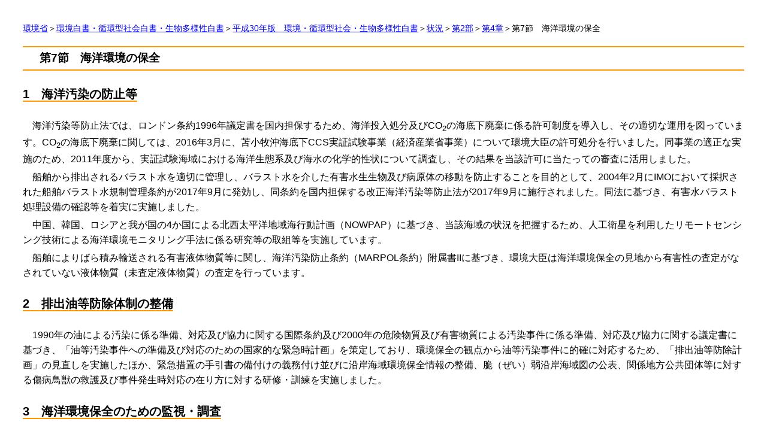

--- FILE ---
content_type: text/html
request_url: https://www.env.go.jp/policy/hakusyo/h30/html/hj18020407.html
body_size: 4286
content:
<!DOCTYPE HTML PUBLIC "-//W3C//DTD HTML 4.01 Transitional//EN">
<html lang="ja">
<head>
<meta http-equiv="Content-Type" content="text/html; charset=UTF-8">
<meta http-equiv="Content-Style-Type" content="text/css">
<link rel="stylesheet" type="text/css" href="kankyo.css">
<title>環境省_平成30年版　環境・循環型社会・生物多様性白書　状況第2部第4章第7節　海洋環境の保全</title>
</head>
<body style="background: white">
<div class="crumb"><a href="http://www.env.go.jp/">環境省</a>＞<a href="http://www.env.go.jp/policy/hakusyo/">環境白書・循環型社会白書・生物多様性白書</a>＞<a href="../index.html">平成30年版　環境・循環型社会・生物多様性白書</a>＞<a href="hj18010000_2.html">状況</a>＞<a href="hj18020101.html">第2部</a>＞<a href="hj18020401.html">第4章</a>＞第7節　海洋環境の保全</div>

<h3 class="part2" id="n2_4_7">第7節　海洋環境の保全</h3>
<h4><span class="part2" id="n2_4_7_1">1　海洋汚染の防止等</span></h4>
<p>海洋汚染等防止法では、ロンドン条約1996年議定書を国内担保するため、海洋投入処分及びCO<sub>2</sub>の海底下廃棄に係る許可制度を導入し、その適切な運用を図っています。CO<sub>2</sub>の海底下廃棄に関しては、2016年3月に、苫小牧沖海底下CCS実証試験事業（経済産業省事業）について環境大臣の許可処分を行いました。同事業の適正な実施のため、2011年度から、実証試験海域における海洋生態系及び海水の化学的性状について調査し、その結果を当該許可に当たっての審査に活用しました。</p>
<p>船舶から排出されるバラスト水を適切に管理し、バラスト水を介した有害水生生物及び病原体の移動を防止することを目的として、2004年2月にIMOにおいて採択された船舶バラスト水規制管理条約が2017年9月に発効し、同条約を国内担保する改正海洋汚染等防止法が2017年9月に施行されました。同法に基づき、有害水バラスト処理設備の確認等を着実に実施しました。</p>
<p>中国、韓国、ロシアと我が国の4か国による北西太平洋地域海行動計画（NOWPAP）に基づき、当該海域の状況を把握するため、人工衛星を利用したリモートセンシング技術による海洋環境モニタリング手法に係る研究等の取組等を実施しています。</p>
<p>船舶によりばら積み輸送される有害液体物質等に関し、海洋汚染防止条約（MARPOL条約）附属書IIに基づき、環境大臣は海洋環境保全の見地から有害性の査定がなされていない液体物質（未査定液体物質）の査定を行っています。</p>
<h4><span class="part2" id="n2_4_7_2">2　排出油等防除体制の整備</span></h4>
<p>1990年の油による汚染に係る準備、対応及び協力に関する国際条約及び2000年の危険物質及び有害物質による汚染事件に係る準備、対応及び協力に関する議定書に基づき、「油等汚染事件への準備及び対応のための国家的な緊急時計画」を策定しており、環境保全の観点から油等汚染事件に的確に対応するため、「排出油等防除計画」の見直しを実施したほか、緊急措置の手引書の備付けの義務付け並びに沿岸海域環境保全情報の整備、脆（ぜい）弱沿岸海域図の公表、関係地方公共団体等に対する傷病鳥獣の救護及び事件発生時対応の在り方に対する研修・訓練を実施しました。</p>
<h4><span class="part2" id="n2_4_7_3">3　海洋環境保全のための監視・調査</span></h4>
<p>日本周辺海域の海洋環境の現状把握等のため、海洋基本計画（2013年4月閣議決定）に基づき、底質等の状況に係る海洋環境モニタリングを行いました。</p>
<p>東京湾・伊勢湾・大阪湾における海域環境の観測システムを強化するため、各湾でモニタリングポスト（自動連続観測装置）により、水質の連続観測を行いました。</p>
<h4><span class="part2" id="n2_4_7_4">4　監視取締りの現状</span></h4>
<p>海上環境事犯の一掃を図るため、沿岸調査や情報収集の強化、巡視船艇・航空機の効果的な運用等により、日本周辺海域及び沿岸の監視取締りを行っています。また、潜在化している廃棄物・廃船の不法投棄事犯や船舶からの油不法排出事犯等、悪質な海上環境事犯の徹底的な取締りを実施しました。最近5か年の海上環境関係法令違反送致件数は<span class="fig">図4-7-1</span>のとおりで、2017年は626件を送致しています。</p>
<div class="figblock"><img src="../img/p239.gif" alt="図4-7-1　海上環境関係法令違反送致件数の推移"><p class="excelLink">[<a href="../excel/fd2_4_7_01.xlsx" target="_blank"><img src="../img/excel_icon.gif" alt="アイコン">Excel</a>]</p></div>
<h4><span class="part2" id="n2_4_7_5">5　海洋ごみ（漂流・漂着・海底ごみ）対策</span></h4>
<p>海洋ごみ（漂流・漂着・海底ごみ）は、生態系を含めた海洋環境の悪化や海岸機能の低下、景観への悪影響、船舶航行の障害、漁業や観光への影響等、様々な問題を引き起こしています。また、近年、マイクロプラスチック（5mm以下の微細なプラスチックごみ）による海洋生態系への影響が懸念されており、世界的な課題となっています。これらの問題に対し、2009年7月に成立した美しく豊かな自然を保護するための海岸における良好な景観及び環境の保全に係る海岸漂着物等の処理等の推進に関する法律（平成21年法律第82号）や、2010年3月に閣議決定した同法に基づく基本方針等に基づき、以下の海洋ごみ対策を実施しています。</p>
<p>また、海洋ごみの回収・処理や発生抑制対策の推進のため、海岸漂着物等地域対策推進事業により地方自治体への財政支援を行いました。また、北朝鮮籍とみられる漂着木造船等の処理について、地方自治体の財政負担を生じさせないよう、同補助事業による財政支援を拡充しました。さらに、異常に堆積した海岸漂着ごみや流木等が海岸保全施設の機能を阻害することとなる場合には、その処理をするため、災害関連緊急大規模漂着流木等処理対策事業による支援も行っています。</p>
<p>漂流ごみについては、船舶航行の安全を確保し、海域環境の保全を図るため、東京湾、伊勢湾、瀬戸内海及び有明海・八代海等の閉鎖性海域において、海域に漂流する流木等のごみの回収等を行いました。また、2017年の九州北部豪雨の影響により大量に漂流木等が発生し、船舶航行等に支障が及ぶ恐れがあったため、周防灘においては海洋環境整備船の広域的なネットワークを活用し、有明海では漁業者等との連携により、現場海域での回収作業を実施しました。</p>
<p>海岸や沿岸、沖合海域において、マイクロプラスチックを含む海洋ごみの組成や分布密度、マイクロプラスチックに吸着しているPCB等の有害化学物質の量等を定量的に把握するための調査を実施しました。漂流・海底ごみ及びマイクロプラスチックについては、調査海域を日本近海から南方海域まで拡大して実施しました。また、日本沿岸海域においてはマイクロビーズ（マイクロプラスチックのうちマイクロサイズで製造されたプラスチックでビーズ状のもの）の分布調査も行いました。なお、化粧品製造業界団体においては、自主的な取組として会員企業に対して洗い流しのスクラブ製品におけるマイクロビーズの使用中止を促すなどの取組が行われています。</p>
<p>G7富山環境大臣会合（2016年5月）で合意された海洋ごみに関する5つの優先的施策の一つであるマイクロプラスチックのモニタリング手法の標準化及び調和化に向けた調査等を実施しました。また、日本の沿岸域に深刻な被害をもたらしている外国由来の海洋ごみ問題への対応への強化を含め、海洋ごみ問題に関する国際協力を以下のとおり実施しました。</p>
<p>2015年のG7エルマウ・サミットや2016年のG7伊勢志摩サミット、G7富山環境大臣会合に引き続き、G7ボローニャ環境大臣会合（2017年6月）においても海洋ごみが議題として取り上げられました。また、G20ハンブルクサミット（2016年7月）においても、G20サミットでは初めて海洋ごみが議題として取り上げられ、これまでのG7による取組を基礎としつつ、「海洋ごみに対するG20行動計画」が合意されました。</p>
<p>第19回日中韓三カ国環境大臣会合（TEMM19）（2017年8月）においては、合同ワークショップや事務レベル会合を通じて、海洋ごみに関する各国の政策や関連研究成果の情報交換を進めることで合意されました。また、2017年9月に第3回TEMM-NOWPAP合同海洋ごみワークショップが富山市で開催されました。</p>
<p>さらに、第7回日中高級事務レベル海洋協議（2017年6月）の合意を踏まえ、同年11月に日中海洋ごみワークショップ（第1回）が中国・上海市で開催され、海洋ごみのモニタリング及びマイクロプラスチックに関する双方の研究成果並びに今後の研究活動について意見交換するとともに、マイクロプラスチックの研究に関する日中間の協力関係の強化が合意されました。また、第8回日中高級事務レベル海洋協議（2017年12月）においても、海洋ごみに関する協力と交流を強化することで一致しました。</p>


<table width="100%" summary="page_navi" class="page_navi">
<tr>
	<td class="page_navi_r">
		<a href="hj18020406.html">前ページ</a>
	</td>
	<td class="page_navi_c">
		<a href="../index.html#index">目次</a>
	</td>
	<td class="page_navi_l">
		<a href="hj18020501.html">次ページ</a>
	</td>
</tr>
</table>
</body>
</html>

--- FILE ---
content_type: text/css
request_url: https://www.env.go.jp/policy/hakusyo/h30/html/kankyo.css
body_size: 1335
content:
@charset "UTF-8";

body {
	background-color: #ffffff;
	font-size: 100%;
	font-family: '游ゴシック', YuGothic, 'メイリオ', 'Hiragino Kaku Gothic Pro', sans-serif;
	margin: 3% 3%;
	line-height: 130%
}

img {
	max-width: 100%;
	height: auto;
}

/* Title */
h1.title {
	font-size: large;
	font-weight: bold;
	text-align: center;
	line-height: 150%;
}

.toc_title {
	font-size: large;
	font-weight: bold;
	text-align: center;
	line-height: 150%;
}

/* Division */
h2 {
	line-height: 100%;
	padding: 0.6em;
	border-left: 30px solid;
}

/* Chapter */
h3 {
	line-height: 100%;
	padding: 0.5em 0.5em 0.5em 1.5em;
	border-top: 2px solid;
	border-bottom: 2px solid;
}

/* Section */
h4 {
	line-height: 130%;
	font-size: 125%;
}
h5 {
	line-height: 130%;
	font-size: 115%;
	margin-bottom: 0.3em;
}
h6 {
	line-height: 120%;
	font-size: 100%;
	margin-bottom: 0.3em;
}

.kana{
	text-indent: -0.5em;
	margin-top: 1em;
}

span {
	border-bottom-style: solid;
	border-bottom-width: 2px;
}
span.fig {
	border: none;
	font-weight: bold;
}

/* Paragraph */
p {
	/*font-family:"ＭＳ Ｐ明朝",平成明朝,serif;*/
	/* font-family: monospace; */
	/*line-height: 130%;*/
	margin: 0 0 0.3em;
	line-height: 1.6;
	text-indent: 1em;
}
.indent0{ text-indent: 0; }

p.footnote {
	font-size: 80%;
}
/*p.1 {
	margin-left: 1em;
}*/
p.center {
	text-align: center;
}
p.indent2-2 {
	margin-left: 2em;
	text-indent: -2em;
}
p.indent1-1 {
	margin-left: 1em;
	text-indent: -1em;
}

ul.ni {
/*	font-family:"ＭＳ Ｐ明朝",平成明朝,serif;*/
/*	line-height: 130%;*/
	list-style-type: disc;
	margin-top: 0;
	margin-bottom: 0;
}
li {
	margin: 0 0 0.3em;
	line-height: 1.6;
}

hr.chu{
	margin-top: 2em;
}

/* Table */
table {
	border-collapse: collapse
}

/* Column */
div.column {
	margin-top: 1em;
	margin-bottom: 1em;
	padding: 0.6em;
	border: solid 4px;
	border-color: #B22222;
	background-color: #FFFFF0;
}
p.column_title {
	margin-bottom: 1em;
	text-indent: 0;
}

/* Data */
/*h5.data {
	line-height: 130%;
	font-size: 100%;
	margin-bottom: 0.3em;
}*/

/* Extract */
/*div.extract {
	padding: 0.6em;
	border: solid 2px;
	border-color: black;
}

div.campaign{
	background-color: #B0C4DE;
	color: white;
	font-weight:bold;
}*/

/* Color */
/*h2.chapter0 {
	background-color: #ADD8E6;
}
.chapter0 {
	border-color: #4682B4;
}
h2.chaptermusubi {
	background-color: #8FBC8F;
}
.chaptermusubi {
	border-color: #339999;
}*/
h2.part1 {
	background-color: #8FBC8F;
}
.part1 {
	border-color: #339999;
}
h2.part2 {
	background-color: #FFCC66;
}
.part2 {
	border-color: #FF9900;
}
h2.part3 {
	background-color: #ccffff;
}
.part3 {
	border-color: #33ccff;
}
h2.chapterhaijmeni {
	background-color: #8FBC8F;
}
.chapterhaijmeni {
	border-color: #339999;
}
h2.chapter1 {
	background-color: #aabbff;
}
.chapter1 {
	border-color: #0066cc;
}
h2.chapterjyo {
	background-color: #ADD8E6;
}
.chapterjyo {
	border-color: #4682B4;
}
h2.chapter2 {
	background-color: #88ccaa;
}
.chapter2 {
	border-color: #009933;
}
h2.chapter3 {
	background-color: #FFCC66;
}
.chapter3 {
	border-color: #FF9900;
}
h2.chapter4 {
	background-color: #ccffff;
}
.chapter4 {
	border-color: #33ccff;
}
h2.chapter5 {
	background-color: #D8BFD8;
}
.chapter5 {
	border-color: #6A5ACD;
}
h2.chapter6 {
	background-color: #ccff99;
}
.chapter6 {
	border-color: #669933;
}
h2.chapter7 {
	background-color: #F5F5DC;
}
.chapter7 {
	border-color: #6B8E23;
}
.page_navi {
	margin-top: 1.5em;
}
.page_navi_l {
	width: 32%;
	text-align: left;
}
.page_navi_c {
	width: 32%;
	text-align: center;
}
.page_navi_r {
	width: 32%;
	text-align: right;
}

.navi0 {
	text-align: right;
}
#hj1100001a {
	margin-top: 1.5em;
}
.figblock {
	text-align: center;
	margin-top: 1em;
	margin-bottom: 1em;
}
.nowrap {
	white-space: nowrap;
}
#hj11050000, #hj11070000, #hj11070000b {
	border-color: black;
}
.crumb {
	font-size: 85%;
}
.hashigaki {
	border: 1px solid #000000;
	padding: 1em;
	margin-left: 4em;
	margin-right: 4em;
	margin-top: 2em;
}
.oblique {
	font-style: oblique;
}
.kankoku {
	border: 1px solid #000000;
	padding: 1em;
	margin: 1em 0;
}


/* Excel */
.excelLink{
	/* text-align:left; */
	margin-top: 0.3em;
	margin-bottom: 0.6em;
}

/* Maetuke */
table.maetuke td {
	border-collapse: collapse;
	border: 1px solid #000000;
	padding: 0.5em;
}

/* float box */
.float_L{
	float: left;
	margin-top: 0.4em;
	margin-right: 1em;
}
.clearfix:before,
.clearfix:after {
  content: ".";
  display: block;
  height: 0;
  overflow: hidden;
}
.clearfix:after {
    clear: both;
}
.clearfix {
    zoom: 1; /* IE < 8 */
}

/* Mokuji */
.mokuji0{ text-indent: 0 }
.mokuji1{
	text-indent: 0;
	padding-left: 1em;
}

.mokuji2{
	text-indent: 0;
	padding-left: 2em;
}
.mokuji3{
	text-indent: 0;
	padding-left: 3em;
}
